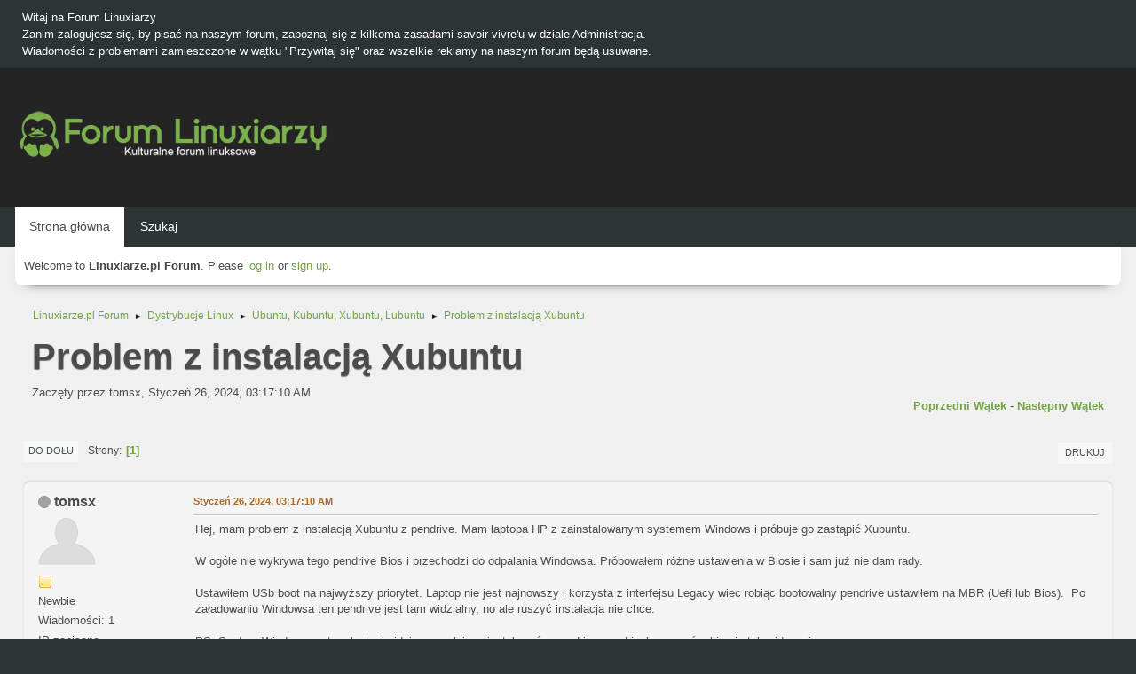

--- FILE ---
content_type: text/html; charset=UTF-8
request_url: https://forum.linuxiarze.pl/index.php/topic,5361.0/prev_next,next.html?PHPSESSID=nhs78cid1mmuan04r42ap948nm
body_size: 8683
content:
<!DOCTYPE html>
<html lang="pl-PL">
<head>
	<meta charset="UTF-8">
<script async src="//pagead2.googlesyndication.com/pagead/js/adsbygoogle.js"></script>
<script>
  (adsbygoogle = window.adsbygoogle || []).push({
    google_ad_client: "ca-pub-7259582644830058",
    enable_page_level_ads: true
  });
</script>
	<link rel="stylesheet" href="https://forum.linuxiarze.pl/Themes/blindspot/css/minified_f0dbfeb09bce1cf9900ffdf13bcb8b96.css?smf216_1752927348">
	<link rel="stylesheet" href="https://cdn.jsdelivr.net/npm/@fortawesome/fontawesome-free@5/css/all.min.css">
	<style>
	.signature img { max-width: 200px; max-height: 50px; }
	
	img.avatar { max-width: 65px !important; max-height: 65px !important; }
	
	.postarea .bbc_img, .list_posts .bbc_img, .post .inner .bbc_img, form#reported_posts .bbc_img, #preview_body .bbc_img { max-width: min(100%,640px); }
	
	.postarea .bbc_img, .list_posts .bbc_img, .post .inner .bbc_img, form#reported_posts .bbc_img, #preview_body .bbc_img { max-height: 640px; }
	
	</style>
	<script>
		var smf_theme_url = "https://forum.linuxiarze.pl/Themes/blindspot";
		var smf_default_theme_url = "https://forum.linuxiarze.pl/Themes/default";
		var smf_images_url = "https://forum.linuxiarze.pl/Themes/blindspot/images";
		var smf_smileys_url = "https://forum.linuxiarze.pl/Smileys";
		var smf_smiley_sets = "";
		var smf_smiley_sets_default = "";
		var smf_avatars_url = "https://forum.linuxiarze.pl/avatars";
		var smf_scripturl = "https://forum.linuxiarze.pl/index.php?PHPSESSID=nhs78cid1mmuan04r42ap948nm&amp;";
		var smf_iso_case_folding = false;
		var smf_charset = "UTF-8";
		var smf_session_id = "3396aee9e2d81e3a5c2b61b94c680cd5";
		var smf_session_var = "e6c7be0bf0b2";
		var smf_member_id = 0;
		var ajax_notification_text = 'Ładowanie...';
		var help_popup_heading_text = 'Zagubiłeś się? Pozwól mi wyjaśnić:';
		var banned_text = 'Przepraszamy Gość, zostałeś zbanowany na tym forum!';
		var smf_txt_expand = 'Rozwiń';
		var smf_txt_shrink = 'Zwiń';
		var smf_collapseAlt = 'Ukryj';
		var smf_expandAlt = 'Pokaż';
		var smf_quote_expand = false;
		var allow_xhjr_credentials = false;
	</script>
	<script src="https://ajax.googleapis.com/ajax/libs/jquery/3.6.3/jquery.min.js"></script>
	<script src="https://forum.linuxiarze.pl/Themes/default/scripts/jquery.sceditor.bbcode.min.js?smf216_1752927348"></script>
	<script src="https://forum.linuxiarze.pl/Themes/blindspot/scripts/minified_5485b58bebf3fe39a21fbdaee3b2f93e.js?smf216_1752927348"></script>
	<script src="https://forum.linuxiarze.pl/Themes/blindspot/scripts/minified_e5af1f26130eaab066c44dd36006c1b7.js?smf216_1752927348" defer></script>
	<script>
		var smf_smileys_url = 'https://forum.linuxiarze.pl/Smileys/';
		var bbc_quote_from = 'Cytat';
		var bbc_quote = 'Cytat';
		var bbc_search_on = 'w';
	var smf_you_sure ='Na pewno chcesz to zrobić?';
	</script>
	<title>Problem z instalacją Xubuntu</title>
	<meta name="viewport" content="width=device-width, initial-scale=1">
	<meta property="og:site_name" content="Linuxiarze.pl Forum">
	<meta property="og:title" content="Problem z instalacją Xubuntu">
	<meta property="og:url" content="https://forum.linuxiarze.pl/index.php/topic,5431.0.html?PHPSESSID=nhs78cid1mmuan04r42ap948nm">
	<meta property="og:description" content="Hej, mam problem z instalacją Xubuntu z pendrive. Mam laptopa HP z zainstalowanym systemem Windows i próbuje go zastąpić Xubuntu.">
	<meta name="description" content="Hej, mam problem z instalacją Xubuntu z pendrive. Mam laptopa HP z zainstalowanym systemem Windows i próbuje go zastąpić Xubuntu.">
	<meta name="theme-color" content="#f8f8f8">
	<meta name="robots" content="noindex">
	<link rel="canonical" href="https://forum.linuxiarze.pl/index.php?topic=5431.0">
	<link rel="help" href="https://forum.linuxiarze.pl/index.php?PHPSESSID=nhs78cid1mmuan04r42ap948nm&amp;action=help">
	<link rel="contents" href="https://forum.linuxiarze.pl/index.php?PHPSESSID=nhs78cid1mmuan04r42ap948nm&amp;">
	<link rel="search" href="https://forum.linuxiarze.pl/index.php?PHPSESSID=nhs78cid1mmuan04r42ap948nm&amp;action=search">
	<link rel="alternate" type="application/rss+xml" title="Linuxiarze.pl Forum - RSS" href="https://forum.linuxiarze.pl/index.php?PHPSESSID=nhs78cid1mmuan04r42ap948nm&amp;action=.xml;type=rss2;board=12">
	<link rel="alternate" type="application/atom+xml" title="Linuxiarze.pl Forum - Atom" href="https://forum.linuxiarze.pl/index.php?PHPSESSID=nhs78cid1mmuan04r42ap948nm&amp;action=.xml;type=atom;board=12">
	<link rel="index" href="https://forum.linuxiarze.pl/index.php/board,12.0.html?PHPSESSID=nhs78cid1mmuan04r42ap948nm">
	<!-- Global site tag (gtag.js) - Google Analytics -->
	<script async src="https://www.googletagmanager.com/gtag/js?id=G-LJHWTMHKWV"></script>
	<script>
	  window.dataLayer = window.dataLayer || [];
	  function gtag(){dataLayer.push(arguments);}
	  gtag('js', new Date());
	
	  gtag('config', 'G-LJHWTMHKWV');
	</script>
	<link rel="icon" type="image/png" href="https://forum.linuxiarze.pl/files/logo-linuxiarze0.png"/>
</head>
<body id="chrome" class="action_messageindex board_12">
<div id="footerfix">
	<div class="top_news_bar">
	    <div class="wrap-all">
			<div class="news2">
				<p>Witaj na Forum Linuxiarzy<br>Zanim zalogujesz się, by pisać na naszym forum, zapoznaj się z kilkoma zasadami savoir-vivre&#39;u w dziale Administracja.<br>Wiadomości z problemami zamieszczone w wątku &quot;Przywitaj się&quot; oraz wszelkie reklamy na naszym forum będą usuwane.</p>
			</div>
	    </div>
	</div>
	<div id="header">
        <div class="wrap-all">
			<div class="top_links">
				<ul class="reset">
				</ul>
		    </div>	
			<h1 class="forumtitle">
			     <a id="top" href="https://forum.linuxiarze.pl/index.php?PHPSESSID=nhs78cid1mmuan04r42ap948nm&amp;"><img src="https://forum.linuxiarze.pl/files/linuxiarze-white.png" alt="Linuxiarze.pl Forum"></a>
			</h1>
		</div>			
	</div><!-- #header -->
	<div id="bar">
        <div class="wrap-all">
		<a class="menu_icon mobile_user_menu"><i class="fas fa-bars"></i></a>
			<div id="main_menu">
				<div id="mobile_user_menu" class="popup_container">
					<div class="popup_window description">
						<div class="popup_heading">Menu główne
							<a href="javascript:void(0);" class="main_icons hide_popup"></a>
						</div>      
			               
                <div id="nav">
					<ul class="dropmenu menu_nav">
						<li class="button_home">
							<a class="active" href="https://forum.linuxiarze.pl/index.php?PHPSESSID=nhs78cid1mmuan04r42ap948nm&amp;">
								<span class="main_icons home"></span><span class="textmenu">Strona główna</span>
							</a>
						</li>
						<li class="button_search">
							<a href="https://forum.linuxiarze.pl/index.php?PHPSESSID=nhs78cid1mmuan04r42ap948nm&amp;action=search">
								<span class="main_icons search"></span><span class="textmenu">Szukaj</span>
							</a>
						</li>
					</ul>
                </div><!-- .menu_nav -->
					</div>
				</div>
			</div>
		</div>
	</div>
	<div class="wrap-all">
	  <div id="top_section">
		<div class="inner_wrap">
			<div class="social-font-awesome">
			</div>
			<ul class="floatleft welcome">
				<li>Welcome to <strong>Linuxiarze.pl Forum</strong>. Please <a href="https://forum.linuxiarze.pl/index.php?PHPSESSID=nhs78cid1mmuan04r42ap948nm&amp;action=login" onclick="return reqOverlayDiv(this.href, 'Zaloguj się');">log in</a> or <a href="https://forum.linuxiarze.pl/index.php?PHPSESSID=nhs78cid1mmuan04r42ap948nm&amp;action=signup">sign up</a>.</li>
			</ul>
		</div><!-- .inner_wrap -->
	  </div>
	</div><!-- #top_section -->
	<div id="wrapper">
		<div id="upper_section">
			<div id="inner_section">
				<div class="navigate_section">
					<ul>
						<li>
							<a href="https://forum.linuxiarze.pl/index.php?PHPSESSID=nhs78cid1mmuan04r42ap948nm&amp;"><span>Linuxiarze.pl Forum</span></a>
						</li>
						<li>
							<span class="dividers"> &#9658; </span>
							<a href="https://forum.linuxiarze.pl/index.php?PHPSESSID=nhs78cid1mmuan04r42ap948nm&amp;#c4"><span>Dystrybucje Linux</span></a>
						</li>
						<li>
							<span class="dividers"> &#9658; </span>
							<a href="https://forum.linuxiarze.pl/index.php/board,12.0.html?PHPSESSID=nhs78cid1mmuan04r42ap948nm"><span>Ubuntu, Kubuntu, Xubuntu, Lubuntu</span></a>
						</li>
						<li class="last">
							<span class="dividers"> &#9658; </span>
							<a href="https://forum.linuxiarze.pl/index.php/topic,5431.0.html?PHPSESSID=nhs78cid1mmuan04r42ap948nm"><span>Problem z instalacją Xubuntu</span></a>
						</li>
					</ul>
				</div><!-- .navigate_section -->
			</div><!-- #inner_section -->
		</div><!-- #upper_section -->
		<div id="content_section">
			<div id="main_content_section">
		<div id="display_head" class="information">
			<h2 class="display_title">
				<span id="top_subject">Problem z instalacją Xubuntu</span>
			</h2>
			<p>Zaczęty przez tomsx, Styczeń 26, 2024, 03:17:10 AM</p>
			<span class="nextlinks floatright"><a href="https://forum.linuxiarze.pl/index.php/topic,5431.0/prev_next,prev.html?PHPSESSID=nhs78cid1mmuan04r42ap948nm#new">Poprzedni wątek</a> - <a href="https://forum.linuxiarze.pl/index.php/topic,5431.0/prev_next,next.html?PHPSESSID=nhs78cid1mmuan04r42ap948nm#new">Następny wątek</a></span>
		</div><!-- #display_head -->
		
		<div class="pagesection top">
			
		<div class="buttonlist floatright">
			
				<a class="button button_strip_print" href="https://forum.linuxiarze.pl/index.php?PHPSESSID=nhs78cid1mmuan04r42ap948nm&amp;action=printpage;topic=5431.0"  rel="nofollow">Drukuj</a>
		</div>
			 
			<div class="pagelinks floatleft">
				<a href="#bot" class="button">Do dołu</a>
				<span class="pages">Strony</span><span class="current_page">1</span> 
			</div>
		<div class="mobile_buttons floatright">
			<a class="button mobile_act">Akcje użytkownika</a>
			
		</div>
		</div>
		<div id="forumposts">
			<form action="https://forum.linuxiarze.pl/index.php?PHPSESSID=nhs78cid1mmuan04r42ap948nm&amp;action=quickmod2;topic=5431.0" method="post" accept-charset="UTF-8" name="quickModForm" id="quickModForm" onsubmit="return oQuickModify.bInEditMode ? oQuickModify.modifySave('3396aee9e2d81e3a5c2b61b94c680cd5', 'e6c7be0bf0b2') : false">
				<div class="windowbg" id="msg34231">
					
					<div class="post_wrapper">
						<div class="poster">
							<h4>
								<span class="off" title="Offline"></span>
								<a href="https://forum.linuxiarze.pl/index.php?PHPSESSID=nhs78cid1mmuan04r42ap948nm&amp;action=profile;u=5157" title="Zobacz profil tomsx">tomsx</a>
							</h4>
							<ul class="user_info">
								<li class="avatar">
									<a href="https://forum.linuxiarze.pl/index.php?PHPSESSID=nhs78cid1mmuan04r42ap948nm&amp;action=profile;u=5157"><img class="avatar" src="https://forum.linuxiarze.pl/avatars/default.png" alt=""></a>
								</li>
								<li class="icons"><img src="https://forum.linuxiarze.pl/Themes/blindspot/images/membericons/icon.png" alt="*"></li>
								<li class="postgroup">Newbie</li>
								<li class="postcount">Wiadomości: 1</li>
								<li class="poster_ip">IP zapisane</li>
							</ul>
						</div><!-- .poster -->
						<div class="postarea">
							<div class="keyinfo">
								<div id="subject_34231" class="subject_title subject_hidden">
									<a href="https://forum.linuxiarze.pl/index.php?PHPSESSID=nhs78cid1mmuan04r42ap948nm&amp;msg=34231" rel="nofollow">Problem z instalacją Xubuntu</a>
								</div>
								
								<div class="postinfo">
									<span class="messageicon"  style="position: absolute; z-index: -1;">
										<img src="https://forum.linuxiarze.pl/Themes/blindspot/images/post/xx.png" alt="">
									</span>
									<a href="https://forum.linuxiarze.pl/index.php?PHPSESSID=nhs78cid1mmuan04r42ap948nm&amp;msg=34231" rel="nofollow" title="Problem z instalacją Xubuntu" class="smalltext">Styczeń 26, 2024, 03:17:10 AM</a>
									<span class="spacer"></span>
									<span class="smalltext modified floatright" id="modified_34231">
									</span>
								</div>
								<div id="msg_34231_quick_mod"></div>
							</div><!-- .keyinfo -->
							<div class="post">
								<div class="inner" data-msgid="34231" id="msg_34231">
									Hej, mam problem z instalacją Xubuntu z pendrive. Mam laptopa HP z zainstalowanym systemem Windows i próbuje go zastąpić Xubuntu.<br><br>W ogóle nie wykrywa tego pendrive Bios i przechodzi do odpalania Windowsa. Próbowałem różne ustawienia w Biosie i sam już nie dam rady.<br><br>Ustawiłem USb boot na najwyższy priorytet. Laptop nie jest najnowszy i korzysta z interfejsu Legacy wiec robiąc bootowalny pendrive ustawiłem na MBR (Uefi lub Bios).&nbsp; Po załadowaniu Windowsa ten pendrive jest tam widzialny, no ale ruszyć instalacja nie chce.<br><br>PS. System Windows na tym laptopie idzie normalnie zainstalować z pendrive, a z Linuksem coś robię nie tak widocznie.<br><br>Poniżej wrzuciłem screeny z ustawień w biosie itp<br><br><a href="https://forum.linuxiarze.pl/index.php?PHPSESSID=nhs78cid1mmuan04r42ap948nm&amp;action=go;url=aHR0cHM6Ly9pYmIuY28vYWxidW0vNzJIdzV5" class="bbc_link" rel="nofollow noopener" target="_blank" >https://ibb.co/album/72Hw5y</a>
								</div>
							</div><!-- .post -->
							<div class="under_message">
								<ul class="floatleft">
								</ul>
							</div><!-- .under_message -->
						</div><!-- .postarea -->
						<div class="moderatorbar">
						</div><!-- .moderatorbar -->
					</div><!-- .post_wrapper -->
				</div><!-- $message[css_class] -->
				<hr class="post_separator">
				<div class="windowbg" id="msg34232">
					
					
					<div class="post_wrapper">
						<div class="poster">
							<h4>
								<span class="off" title="Offline"></span>
								<a href="https://forum.linuxiarze.pl/index.php?PHPSESSID=nhs78cid1mmuan04r42ap948nm&amp;action=profile;u=5030" title="Zobacz profil linux4ever">linux4ever</a>
							</h4>
							<ul class="user_info">
								<li class="avatar">
									<a href="https://forum.linuxiarze.pl/index.php?PHPSESSID=nhs78cid1mmuan04r42ap948nm&amp;action=profile;u=5030"><img class="avatar" src="https://forum.linuxiarze.pl/custom_avatar/avatar_5030_1767952777.png" alt=""></a>
								</li>
								<li class="icons"><img src="https://forum.linuxiarze.pl/Themes/blindspot/images/membericons/icon.png" alt="*"><img src="https://forum.linuxiarze.pl/Themes/blindspot/images/membericons/icon.png" alt="*"><img src="https://forum.linuxiarze.pl/Themes/blindspot/images/membericons/icon.png" alt="*"><img src="https://forum.linuxiarze.pl/Themes/blindspot/images/membericons/icon.png" alt="*"><img src="https://forum.linuxiarze.pl/Themes/blindspot/images/membericons/icon.png" alt="*"></li>
								<li class="postgroup">Hero Member</li>
								<li class="postcount">Wiadomości: 1,127</li>
								<li class="poster_ip">IP zapisane</li>
							</ul>
						</div><!-- .poster -->
						<div class="postarea">
							<div class="keyinfo">
								<div id="subject_34232" class="subject_title subject_hidden">
									<a href="https://forum.linuxiarze.pl/index.php?PHPSESSID=nhs78cid1mmuan04r42ap948nm&amp;msg=34232" rel="nofollow">Odp: Problem z instalacją Xubuntu</a>
								</div>
								<span class="page_number floatright">#1</span>
								<div class="postinfo">
									<span class="messageicon"  style="position: absolute; z-index: -1;">
										<img src="https://forum.linuxiarze.pl/Themes/blindspot/images/post/xx.png" alt="">
									</span>
									<a href="https://forum.linuxiarze.pl/index.php?PHPSESSID=nhs78cid1mmuan04r42ap948nm&amp;msg=34232" rel="nofollow" title="Odpowiedź #1 - Odp: Problem z instalacją Xubuntu" class="smalltext">Styczeń 26, 2024, 07:03:33 AM</a>
									<span class="spacer"></span>
									<span class="smalltext modified floatright mvisible" id="modified_34232"><span class="lastedit">Ostatnia edycja</span>: Styczeń 26, 2024, 07:51:57 AM by linux4ever
									</span>
								</div>
								<div id="msg_34232_quick_mod"></div>
							</div><!-- .keyinfo -->
							<div class="post">
								<div class="inner" data-msgid="34232" id="msg_34232">
									Miałem podobny problem z siduction na moim hp probook 640 G2 rozwiązałem go tak:<br><br>Wystarczyło gpartedem stworzyć partycję boot/efi w systemie fat32 ma punkt montowania boot i flagi boot,esp.<br><br>U mnie ma rozmiar 930mb po tym system startuje za każdym razem.<br><br>A i ponieważ nie chce mi od razu boootować pendrive to robię taki myk:<br><br>Włączam znowu laptopa gdy pokaże się logo hp wtykam pendrive i naciskam f9 bo u mnie to bootowanie i czekam aż zadziała trwa to parę minut.<br><br>I legacy musi być cały czas włączone bo nie zadziała podobnie gdy jest włączona opcja fastboot nie bootuje mi.<br><br>Taka drobna uwaga.<br><br>Co do EFI to u&nbsp; ciebie jest inaczej:<br><br><div class="videocontainer"><div><iframe frameborder="0" src="https://www.youtube.com/embed/VT8QWWYi3fo?origin=https://forum.linuxiarze.pl&wmode=opaque" data-youtube-id="VT8QWWYi3fo" allowfullscreen loading="lazy"></iframe></div></div><br><div class="videocontainer"><div><iframe frameborder="0" src="https://www.youtube.com/embed/LVvbKx0dTKQ?origin=https://forum.linuxiarze.pl&wmode=opaque" data-youtube-id="LVvbKx0dTKQ" allowfullscreen loading="lazy"></iframe></div></div><br>A i do instalacji z usb dobry jest ventoy i etcher.<br><br><br><div class="videocontainer"><div><iframe frameborder="0" src="https://www.youtube.com/embed/c0TK0ynXLOo?origin=https://forum.linuxiarze.pl&wmode=opaque" data-youtube-id="c0TK0ynXLOo" allowfullscreen loading="lazy"></iframe></div></div><br><div class="videocontainer"><div><iframe frameborder="0" src="https://www.youtube.com/embed/6Mev24M-Bs8?origin=https://forum.linuxiarze.pl&wmode=opaque" data-youtube-id="6Mev24M-Bs8" allowfullscreen loading="lazy"></iframe></div></div><br>A tu podstawy gparted:<br><br><div class="videocontainer"><div><iframe frameborder="0" src="https://www.youtube.com/embed/9ZeHujhk7b8?origin=https://forum.linuxiarze.pl&wmode=opaque" data-youtube-id="9ZeHujhk7b8" allowfullscreen loading="lazy"></iframe></div></div><br>Rufus to bzdet.
								</div>
							</div><!-- .post -->
							<div class="under_message">
								<ul class="floatleft">
								</ul>
							</div><!-- .under_message -->
						</div><!-- .postarea -->
						<div class="moderatorbar">
							<div class="signature" id="msg_34232_signature">
								Cachy OS LXQT&amp; Devuan Cinnamon
							</div>
						</div><!-- .moderatorbar -->
					</div><!-- .post_wrapper -->
				</div><!-- $message[css_class] -->
				<hr class="post_separator">
				<div class="windowbg" id="msg34241">
					
					
					<div class="post_wrapper">
						<div class="poster">
							<h4>
								<span class="off" title="Offline"></span>
								<a href="https://forum.linuxiarze.pl/index.php?PHPSESSID=nhs78cid1mmuan04r42ap948nm&amp;action=profile;u=2723" title="Zobacz profil CDeB">CDeB</a>
							</h4>
							<ul class="user_info">
								<li class="avatar">
									<a href="https://forum.linuxiarze.pl/index.php?PHPSESSID=nhs78cid1mmuan04r42ap948nm&amp;action=profile;u=2723"><img class="avatar" src="https://forum.linuxiarze.pl/custom_avatar/avatar_2723_1743808505.jpg" alt=""></a>
								</li>
								<li class="icons"><img src="https://forum.linuxiarze.pl/Themes/blindspot/images/membericons/icon.png" alt="*"><img src="https://forum.linuxiarze.pl/Themes/blindspot/images/membericons/icon.png" alt="*"><img src="https://forum.linuxiarze.pl/Themes/blindspot/images/membericons/icon.png" alt="*"></li>
								<li class="postgroup">Full Member</li>
								<li class="postcount">Wiadomości: 214</li>
								<li class="blurb">Debian</li>
								<li class="poster_ip">IP zapisane</li>
							</ul>
						</div><!-- .poster -->
						<div class="postarea">
							<div class="keyinfo">
								<div id="subject_34241" class="subject_title subject_hidden">
									<a href="https://forum.linuxiarze.pl/index.php?PHPSESSID=nhs78cid1mmuan04r42ap948nm&amp;msg=34241" rel="nofollow">Odp: Problem z instalacją Xubuntu</a>
								</div>
								<span class="page_number floatright">#2</span>
								<div class="postinfo">
									<span class="messageicon"  style="position: absolute; z-index: -1;">
										<img src="https://forum.linuxiarze.pl/Themes/blindspot/images/post/xx.png" alt="">
									</span>
									<a href="https://forum.linuxiarze.pl/index.php?PHPSESSID=nhs78cid1mmuan04r42ap948nm&amp;msg=34241" rel="nofollow" title="Odpowiedź #2 - Odp: Problem z instalacją Xubuntu" class="smalltext">Styczeń 27, 2024, 01:10:32 PM</a>
									<span class="spacer"></span>
									<span class="smalltext modified floatright mvisible" id="modified_34241"><span class="lastedit">Ostatnia edycja</span>: Styczeń 27, 2024, 01:31:43 PM by CDeB
									</span>
								</div>
								<div id="msg_34241_quick_mod"></div>
							</div><!-- .keyinfo -->
							<div class="post">
								<div class="inner" data-msgid="34241" id="msg_34241">
									Zakładając że HP ma standaryzowaną klawiszologie to: po włączeniu komputera, gdy ekran jest jeszcze czarny, naciśnij i przytrzymaj ESC aż do pojawienia się takiego, lub podobnego menu:<br><br><img src="https://i.postimg.cc/NFNNZZhr/signal-2024-01-27-124445-002.jpg" alt="" class="bbc_img" loading="lazy"><br><br>Ewentualnie trzymaj wciśnięty F9. Powinno pojawić się menu wyboru uruchamiania podpiętych i zgodnych urządzeń do komputera. Wybierz urządzenie z Linuxem:<br><br><img src="https://i.postimg.cc/bYMcNYm5/signal-2024-01-27-130343-002.jpg" alt="" class="bbc_img" loading="lazy"><br><br>Do tworzenia obrazu dysku z Linuxem polecam program <a href="https://forum.linuxiarze.pl/index.php?PHPSESSID=nhs78cid1mmuan04r42ap948nm&amp;action=go;url=aHR0cHM6Ly93d3cudmVudG95Lm5ldC9lbi9kb3dubG9hZC5odG1s" class="bbc_link" rel="nofollow noopener" target="_blank" >Ventoy</a><br><br>edit:<br><br>Na ostatnim zrzucie ekranu zauważyłam że w &quot;Boot Option Menu&quot; masz zaznaczoną opcję &quot;USB Hard Drive&quot;. Czyli wszystko powinno być w porządku. Jeżeli Linux nie startuje z pendrive, to może oznaczać że masz nieprawidłowo utworzony obraz z systemem na penie. Dla pewności użyj <a href="https://forum.linuxiarze.pl/index.php?PHPSESSID=nhs78cid1mmuan04r42ap948nm&amp;action=go;url=aHR0cHM6Ly93d3cudmVudG95Lm5ldC9lbi9kb3dubG9hZC5odG1s" class="bbc_link" rel="nofollow noopener" target="_blank" >Ventoy</a> albo skorzystaj z <a href="https://forum.linuxiarze.pl/index.php?PHPSESSID=nhs78cid1mmuan04r42ap948nm&amp;action=go;url=aHR0cHM6Ly9wZW5kcml2ZWxpbnV4LmNvbS8=" class="bbc_link" rel="nofollow noopener" target="_blank" >pendrivelinux.com</a>. Powodzenia.<br>
								</div>
							</div><!-- .post -->
							<div class="under_message">
								<ul class="floatleft">
								</ul>
							</div><!-- .under_message -->
						</div><!-- .postarea -->
						<div class="moderatorbar">
						</div><!-- .moderatorbar -->
					</div><!-- .post_wrapper -->
				</div><!-- $message[css_class] -->
				<hr class="post_separator">
				<div class="windowbg" id="msg34251">
					
					<a id="new"></a>
					<div class="post_wrapper">
						<div class="poster">
							<h4>
								<span class="off" title="Offline"></span>
								<a href="https://forum.linuxiarze.pl/index.php?PHPSESSID=nhs78cid1mmuan04r42ap948nm&amp;action=profile;u=5079" title="Zobacz profil ubuntus">ubuntus</a>
							</h4>
							<ul class="user_info">
								<li class="avatar">
									<a href="https://forum.linuxiarze.pl/index.php?PHPSESSID=nhs78cid1mmuan04r42ap948nm&amp;action=profile;u=5079"><img class="avatar" src="https://forum.linuxiarze.pl/avatars/default.png" alt=""></a>
								</li>
								<li class="icons"><img src="https://forum.linuxiarze.pl/Themes/blindspot/images/membericons/icon.png" alt="*"></li>
								<li class="postgroup">Newbie</li>
								<li class="postcount">Wiadomości: 42</li>
								<li class="poster_ip">IP zapisane</li>
							</ul>
						</div><!-- .poster -->
						<div class="postarea">
							<div class="keyinfo">
								<div id="subject_34251" class="subject_title subject_hidden">
									<a href="https://forum.linuxiarze.pl/index.php?PHPSESSID=nhs78cid1mmuan04r42ap948nm&amp;msg=34251" rel="nofollow">Odp: Problem z instalacją Xubuntu</a>
								</div>
								<span class="page_number floatright">#3</span>
								<div class="postinfo">
									<span class="messageicon"  style="position: absolute; z-index: -1;">
										<img src="https://forum.linuxiarze.pl/Themes/blindspot/images/post/xx.png" alt="">
									</span>
									<a href="https://forum.linuxiarze.pl/index.php?PHPSESSID=nhs78cid1mmuan04r42ap948nm&amp;msg=34251" rel="nofollow" title="Odpowiedź #3 - Odp: Problem z instalacją Xubuntu" class="smalltext">Styczeń 28, 2024, 03:32:38 PM</a>
									<span class="spacer"></span>
									<span class="smalltext modified floatright" id="modified_34251">
									</span>
								</div>
								<div id="msg_34251_quick_mod"></div>
							</div><!-- .keyinfo -->
							<div class="post">
								<div class="inner" data-msgid="34251" id="msg_34251">
									Witam.<br>Przyczyną może być sprawa bootowania z pendriva lub&nbsp; źle wykonany obraz na pendrivie.<br>Skoro pendrive bootuje się z windows ,ale też nie napisałeś czy ten pen z windows jest bootowany na ustawieniu-legacy BIOS ? To by wyglądało ,że bootowanie z usb jest ok na tym sprzęcie.<br>1. Może tu być taka sprawa co mnie się przytrafiła z jakąś dystrybucją linuxa. Podczas bootowania był wybór czy bootować normalnie z hdd -opcjionalnie , czy linuxa, ale czas wyboru był ustawiony na 0 sek i praktycznie wyglądało&nbsp; to jak u Ciebie.<br>&nbsp; &nbsp; &nbsp; &nbsp; &nbsp; &nbsp;Spróbuj&nbsp; podczas uruchamiania wciskać spację,wtedy to okienko wyboru powinno się otworzyć<br>2-Rozumiem że masz dysk hdd i 2 partycje na nim ?&nbsp; Wyłącz w BIOS działanie tego dysku hdd&nbsp; np. ustawiając interfejs na IDE&nbsp; i zobacz co będzie bez pendrive a potem z pendrive&nbsp; podczas uruchamiania ?<br>3. Odradzam dla początkujących instalację na tym samym dysku co masz windows nowego linux, chyba chcesz na tej partycji E bo nie sądzę aby zamiast windows ? Niektórzy doświadczeni w boju na czas instalacji linuxa odłączają hdd z winows- polecam. <br>4. Z tego co pamiętam to&nbsp; z&nbsp; Rufusem miałem głównie problem z uruchamianiem obrazu ale nie z bootowaniem.<br>Rufus ma dobrą rzaecz- plik logu-bardzo szczegółowy -na dole taka ikonka kartki papieru – kliknij na nią po uruchomieniu Rufusa z wlożonym pendrivem a potem zapisz sobie ten plik gdzieś po zakończeniu tworzenia obrazu&nbsp; . <br>Jeśli masz pendrive zrobiony Rufusem ,uruchom Rufusa, wybierz ten pendrive- otwórz plik logu i podaj screen logu na forum- bez tworzenia kolejny raz obrazu.<br>5. Spawdź bootowanie tego pendriva na innym sprzęcie w rodzinie czy u znajomych .<br>6. UEFI boot mode w BIOS- możesz sprawdzić na ,,enabled"<br>To są proste kroki do wykonania bez ,,doktoryzowania ,, się temacie. No i napisz czy uporałeś się z tym ?<br><br>
								</div>
							</div><!-- .post -->
							<div class="under_message">
								<ul class="floatleft">
								</ul>
							</div><!-- .under_message -->
						</div><!-- .postarea -->
						<div class="moderatorbar">
						</div><!-- .moderatorbar -->
					</div><!-- .post_wrapper -->
				</div><!-- $message[css_class] -->
				<hr class="post_separator">
			</form>
		</div><!-- #forumposts -->
		<div class="pagesection">
			
		<div class="buttonlist floatright">
			
				<a class="button button_strip_print" href="https://forum.linuxiarze.pl/index.php?PHPSESSID=nhs78cid1mmuan04r42ap948nm&amp;action=printpage;topic=5431.0"  rel="nofollow">Drukuj</a>
		</div>
			 
			<div class="pagelinks floatleft">
				<a href="#main_content_section" class="button" id="bot">Do góry</a>
				<span class="pages">Strony</span><span class="current_page">1</span> 
			</div>
		<div class="mobile_buttons floatright">
			<a class="button mobile_act">Akcje użytkownika</a>
			
		</div>
		</div>
				<div class="navigate_section">
					<ul>
						<li>
							<a href="https://forum.linuxiarze.pl/index.php?PHPSESSID=nhs78cid1mmuan04r42ap948nm&amp;"><span>Linuxiarze.pl Forum</span></a>
						</li>
						<li>
							<span class="dividers"> &#9658; </span>
							<a href="https://forum.linuxiarze.pl/index.php?PHPSESSID=nhs78cid1mmuan04r42ap948nm&amp;#c4"><span>Dystrybucje Linux</span></a>
						</li>
						<li>
							<span class="dividers"> &#9658; </span>
							<a href="https://forum.linuxiarze.pl/index.php/board,12.0.html?PHPSESSID=nhs78cid1mmuan04r42ap948nm"><span>Ubuntu, Kubuntu, Xubuntu, Lubuntu</span></a>
						</li>
						<li class="last">
							<span class="dividers"> &#9658; </span>
							<a href="https://forum.linuxiarze.pl/index.php/topic,5431.0.html?PHPSESSID=nhs78cid1mmuan04r42ap948nm"><span>Problem z instalacją Xubuntu</span></a>
						</li>
					</ul>
				</div><!-- .navigate_section -->
		<div id="moderationbuttons">
			
		</div>
		<div id="display_jump_to"></div>
		<div id="mobile_action" class="popup_container">
			<div class="popup_window description">
				<div class="popup_heading">
					Akcje użytkownika
					<a href="javascript:void(0);" class="main_icons hide_popup"></a>
				</div>
				
		<div class="buttonlist">
			
				<a class="button button_strip_print" href="https://forum.linuxiarze.pl/index.php?PHPSESSID=nhs78cid1mmuan04r42ap948nm&amp;action=printpage;topic=5431.0"  rel="nofollow">Drukuj</a>
		</div>
			</div>
		</div>
		<script>
			if ('XMLHttpRequest' in window)
			{
				var oQuickModify = new QuickModify({
					sScriptUrl: smf_scripturl,
					sClassName: 'quick_edit',
					bShowModify: true,
					iTopicId: 5431,
					sTemplateBodyEdit: '\n\t\t\t\t\t\t<div id="quick_edit_body_container">\n\t\t\t\t\t\t\t<div id="error_box" class="error"><' + '/div>\n\t\t\t\t\t\t\t<textarea class="editor" name="message" rows="12" tabindex="1">%body%<' + '/textarea><br>\n\t\t\t\t\t\t\t<input type="hidden" name="e6c7be0bf0b2" value="3396aee9e2d81e3a5c2b61b94c680cd5">\n\t\t\t\t\t\t\t<input type="hidden" name="topic" value="5431">\n\t\t\t\t\t\t\t<input type="hidden" name="msg" value="%msg_id%">\n\t\t\t\t\t\t\t<div class="righttext quickModifyMargin">\n\t\t\t\t\t\t\t\t<input type="submit" name="post" value="Zapisz" tabindex="2" onclick="return oQuickModify.modifySave(\'3396aee9e2d81e3a5c2b61b94c680cd5\', \'e6c7be0bf0b2\');" accesskey="s" class="button"> <input type="submit" name="cancel" value="Anuluj" tabindex="3" onclick="return oQuickModify.modifyCancel();" class="button">\n\t\t\t\t\t\t\t<' + '/div>\n\t\t\t\t\t\t<' + '/div>',
					sTemplateSubjectEdit: '<input type="text" name="subject" value="%subject%" size="80" maxlength="80" tabindex="4">',
					sTemplateBodyNormal: '%body%',
					sTemplateSubjectNormal: '<a hr'+'ef="' + smf_scripturl + '?topic=5431.msg%msg_id%#msg%msg_id%" rel="nofollow">%subject%<' + '/a>',
					sTemplateTopSubject: '%subject%',
					sTemplateReasonEdit: 'Powód edycji: <input type="text" name="modify_reason" value="%modify_reason%" size="80" maxlength="80" tabindex="5" class="quickModifyMargin">',
					sTemplateReasonNormal: '%modify_text',
					sErrorBorderStyle: '1px solid red'
				});

				aJumpTo[aJumpTo.length] = new JumpTo({
					sContainerId: "display_jump_to",
					sJumpToTemplate: "<label class=\"smalltext jump_to\" for=\"%select_id%\">Skocz do<" + "/label> %dropdown_list%",
					iCurBoardId: 12,
					iCurBoardChildLevel: 0,
					sCurBoardName: "Ubuntu, Kubuntu, Xubuntu, Lubuntu",
					sBoardChildLevelIndicator: "==",
					sBoardPrefix: "=> ",
					sCatSeparator: "-----------------------------",
					sCatPrefix: "",
					sGoButtonLabel: "Idź"
				});

				aIconLists[aIconLists.length] = new IconList({
					sBackReference: "aIconLists[" + aIconLists.length + "]",
					sIconIdPrefix: "msg_icon_",
					sScriptUrl: smf_scripturl,
					bShowModify: true,
					iBoardId: 12,
					iTopicId: 5431,
					sSessionId: smf_session_id,
					sSessionVar: smf_session_var,
					sLabelIconList: "Ikona wiadomości",
					sBoxBackground: "transparent",
					sBoxBackgroundHover: "#ffffff",
					iBoxBorderWidthHover: 1,
					sBoxBorderColorHover: "#adadad" ,
					sContainerBackground: "#ffffff",
					sContainerBorder: "1px solid #adadad",
					sItemBorder: "1px solid #ffffff",
					sItemBorderHover: "1px dotted gray",
					sItemBackground: "transparent",
					sItemBackgroundHover: "#e0e0f0"
				});
			}
		</script>
			</div><!-- #main_content_section -->
		</div><!-- #content_section -->
	</div><!-- #wrapper -->
	<p style="text-align: center;"><b><a href="https://forum.linuxiarze.pl/index.php?PHPSESSID=nhs78cid1mmuan04r42ap948nm&amp;action=recent">Zobacz najnowsze wiadomości na forum</a></b>
</p>
</div><!-- #footerfix -->
	<div id="footer">
		<div class="inner_wrap">
		<ul>
			<li class="floatright"><a href="https://forum.linuxiarze.pl/index.php?PHPSESSID=nhs78cid1mmuan04r42ap948nm&amp;action=help">Pomoc</a> | <a href="https://forum.linuxiarze.pl/index.php?PHPSESSID=nhs78cid1mmuan04r42ap948nm&amp;action=agreement">Warunki i zasady</a> | <a href="https://linuxiarze.pl/polityka-prywatnosci/" target="_blank">Polityka Prywatności & Plików Cookies</a> | <a href="https://linuxiarze.pl/kontakt/" target="_blank">Kontakt</a> | <a href="#top_section">Do góry &#9650;</a></li>
			<li><b>© Copyright 2010-2026 Linuxiarze.pl<br /> 
Nasze serwisy: <a href="https://rsschannel.org">RSSChannel</a>&nbsp; <a href="https://linuxchannel.org">LinuxChannel</a>&nbsp; <a href="https://linuxiarze.pl">Linuxiarze.pl</a>&nbsp; <a href="https://biznes.linuxiarze.pl">BiznesLinuxiarze</a>&nbsp; <a href="https://katalog.linuxiarze.pl">KatalogLinuxiarze</a>&nbsp; <a href="https://sparkylinux.org">SparkyLinux</a>&nbsp; <a href="https://archiveos.org">ArchiveOS</a>&nbsp; <a href="https://archiveapp.org">ArchiveApp</a>&nbsp; <a href="https://archivegame.org">ArchiveGame</a>&nbsp; <a href="https://pl.anuchildren.org">AnuChildren</a></b> 
</li>
			<li class="copyright"><a href="https://forum.linuxiarze.pl/index.php?PHPSESSID=nhs78cid1mmuan04r42ap948nm&amp;action=credits" title="License" target="_blank" rel="noopener">SMF 2.1.6 &copy; 2025</a>, <a href="https://www.simplemachines.org" title="Simple Machines" target="_blank" rel="noopener">Simple Machines</a></li>
		</ul>
		</div><!-- .inner_wrap -->
	</div><!-- #footer -->
<script>
window.addEventListener("DOMContentLoaded", function() {
	function triggerCron()
	{
		$.get('https://forum.linuxiarze.pl' + "/cron.php?ts=1769019525");
	}
	window.setTimeout(triggerCron, 1);
		$.sceditor.locale["pl"] = {
			"Width (optional):": "Szerokość (opcjonalna):",
			"Height (optional):": "Wysokość (opcjonalna):",
			"Insert": "Wstaw",
			"Description (optional):": "Opis (opcjonalny)",
			"Rows:": "Wierszy:",
			"Cols:": "Kolumn:",
			"URL:": "URL:",
			"E-mail:": "E-mail:",
			"Video URL:": "URL filmu:",
			"More": "Więcej",
			"Close": "Zamknij",
			dateFormat: "miesiąc/dzień/rok"
		};
});
</script>
</body>
</html>

--- FILE ---
content_type: text/html; charset=utf-8
request_url: https://www.google.com/recaptcha/api2/aframe
body_size: 265
content:
<!DOCTYPE HTML><html><head><meta http-equiv="content-type" content="text/html; charset=UTF-8"></head><body><script nonce="Vu0yB_rN9bgxcb0tXrN2Hg">/** Anti-fraud and anti-abuse applications only. See google.com/recaptcha */ try{var clients={'sodar':'https://pagead2.googlesyndication.com/pagead/sodar?'};window.addEventListener("message",function(a){try{if(a.source===window.parent){var b=JSON.parse(a.data);var c=clients[b['id']];if(c){var d=document.createElement('img');d.src=c+b['params']+'&rc='+(localStorage.getItem("rc::a")?sessionStorage.getItem("rc::b"):"");window.document.body.appendChild(d);sessionStorage.setItem("rc::e",parseInt(sessionStorage.getItem("rc::e")||0)+1);localStorage.setItem("rc::h",'1769019527950');}}}catch(b){}});window.parent.postMessage("_grecaptcha_ready", "*");}catch(b){}</script></body></html>